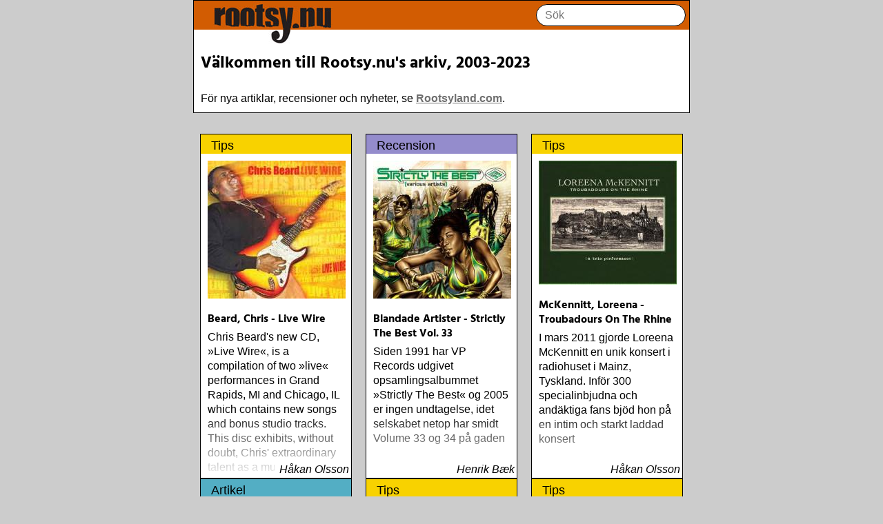

--- FILE ---
content_type: text/html; charset=utf-8
request_url: https://www.rootsy.nu/nyhet.php?id=1305
body_size: 14745
content:


  <html>
  <head>
  <title>Rootsy.nu</title>
  <meta name="viewport" content="width=device-width, initial-scale=1, viewport-fit=cover">
  <link rel="stylesheet" type="text/css" href="/static/style.css">
  </head>
  <body>
  <div class ="wrapper">
  <div class="border">
  <div class="header"><a href="/"><img src="/static/logo_upper.jpg" id="upper"><img src="/static/logo_downer.jpg" id="lower"></a>

  <form class = "search" method="get" action="/search/">
  <input type="text" placeholder="Sök" name="terms" autocomplete="off">
  </form>
  </div>
  
<article>
<h3>Välkommen till Rootsy.nu's arkiv, 2003-2023</h3>

För nya artiklar, recensioner och nyheter, se <a href="http://www.rootsyland.com">Rootsyland.com</a>.

<div>

</div>

</article>
</div>


<div id ="cl" class="contentList">



  <div class="contentListItem">
<a href="/content/0x2740/BeardChrisLiveWire" >
  <div class="cheader cheader-pitch">Tips </div>
  <img src="https://files.rootsy.nu/rpb/album/857.jpg">
  <div class="innerItem">
  <h4>Beard, Chris - Live Wire</h4>
  <div class="leadin">
   Chris Beard&#39;s new CD, »Live Wire«, is a compilation of two »live« performances in Grand Rapids, MI and Chicago, IL which contains new songs and bonus studio tracks. This disc exhibits, without doubt, Chris&#39; extraordinary talent as a musician and his fantastic stage presence.
  </div>
  <div class="fade-out">&nbsp;

  <div class="writtenBy"> Håkan Olsson </div>

  </div>
  </div>
  </a>
  </div>




  <div class="contentListItem">
<a href="/content/0x498/BlandadeArtisterStrictlyTheBestVol33" >
  <div class="cheader cheader-review">Recension </div>
  <img src="https://files.rootsy.nu/rpb/review/333.jpg">
  <div class="innerItem">
  <h4>Blandade Artister - Strictly The Best Vol. 33</h4>
  <div class="leadin">
  Siden 1991 har VP Records udgivet opsamlingsalbummet »Strictly The Best« og 2005 er ingen undtagelse, idet selskabet netop har smidt Volume 33 og 34 på gaden
  </div>
  <div class="fade-out">&nbsp;

  <div class="writtenBy"> Henrik Bæk </div>

  </div>
  </div>
  </a>
  </div>




  <div class="contentListItem">
<a href="/content/0x2a2c/McKennittLoreenaTroubadoursOnTheRhine" >
  <div class="cheader cheader-pitch">Tips </div>
  <img src="https://files.rootsy.nu/rpb/album/1466.jpg">
  <div class="innerItem">
  <h4>McKennitt, Loreena - Troubadours On The Rhine</h4>
  <div class="leadin">
  I mars 2011 gjorde Loreena McKennitt en unik konsert i radiohuset i Mainz, Tyskland. Inför 300 specialinbjudna och andäktiga fans bjöd hon på en intim och starkt laddad konsert
  </div>
  <div class="fade-out">&nbsp;

  <div class="writtenBy"> Håkan Olsson </div>

  </div>
  </div>
  </a>
  </div>




  <div class="contentListItem">
<a href="/content/0x1fc7/SXSWiAustinEnrapportfraenoverlevende" >
  <div class="cheader cheader-article">Artikel </div>
  <img src="https://files.rootsy.nu/rpb/article/43.jpg">
  <div class="innerItem">
  <h4>SXSW i Austin. En rapport fra en overlevende</h4>
  <div class="leadin">
  Tom Skjeklesæther har vært hjemme i Texas. Her er hans rapport fra hjembygdas gigantarrangement. Fra uptown museum til downtown bardisker. 
  </div>
  <div class="fade-out">&nbsp;

  <div class="writtenBy"> Tom Skjeklesæther </div>

  </div>
  </div>
  </a>
  </div>




  <div class="contentListItem">
<a href="/content/0x23c6/PizzarelliBuckyFrankVignMoonglow" >
  <div class="cheader cheader-pitch">Tips </div>
  <img src="https://files.rootsy.nu/rpb/album/303.jpg">
  <div class="innerItem">
  <h4>Pizzarelli, Bucky &amp; Frank Vign - Moonglow</h4>
  <div class="leadin">
  Produced by Joel Dorn
Liner Notes by David Ritz

 

&#34;...the mood is romantic, the tempos relaxed, and the virtuosity, though always evident, is unusually subdued. The 79-year-old Pizzarelli and 39-year-old Vignola aim to seduce listeners, not dazzle them, and the duo consistently hits its mark
  </div>
  <div class="fade-out">&nbsp;

  <div class="writtenBy"> Håkan Olsson </div>

  </div>
  </div>
  </a>
  </div>




  <div class="contentListItem">
<a href="/content/0x2a72/GillamTomGoodForYou" >
  <div class="cheader cheader-pitch">Tips </div>
  <img src="https://files.rootsy.nu/rpb/album/1533.jpg">
  <div class="innerItem">
  <h4>Gillam, Tom - Good For You</h4>
  <div class="leadin">
  På sitt nionde album, »Good For You«, återvänder Tom Gillam till det rockiga soundet dominerat av vinande slidegitarr som präglade hand hyllade plattor »Never look Back« och »Had Enough?«. Härlig jordig feelgood-rock med ett starkt låtskrivande i botten
  </div>
  <div class="fade-out">&nbsp;

  <div class="writtenBy"> Håkan Olsson </div>

  </div>
  </div>
  </a>
  </div>




  <div class="contentListItem">
<a href="/content/0x1af0/VringTrineliseOhPurity" >
  <div class="cheader cheader-review">Recension </div>
  <img src="https://files.rootsy.nu/rpb/review/2498.jpg">
  <div class="innerItem">
  <h4>Væring, Trinelise - Oh Purity</h4>
  <div class="leadin">
  »Oh Purity« är en ep med sex spår som stöds av konsertfilmen »Oh Purity in watching landscapes«. Även om samspelet mellan musik och bild har central betydelse för varseblivningen ger dock musiken en utgångspunkt
  </div>
  <div class="fade-out">&nbsp;

  <div class="writtenBy"> Magnus Eriksson </div>

  </div>
  </div>
  </a>
  </div>




  <div class="contentListItem">
<a href="/content/0x21bd/SarahShooksr" >
  <div class="cheader cheader-article">Artikel </div>
  <img src="https://files.rootsy.nu/rpb/article/350.jpg">
  <div class="innerItem">
  <h4>Sarah Shooks år </h4>
  <div class="leadin">
  Första gången du hör Sarah Shooks nakna, utlämnande röst händer det något spännande. I varenda ton hörs hennes livstråd och längtan. Förhoppningar, drömmar och ibland, frustration.
  </div>
  <div class="fade-out">&nbsp;

  <div class="writtenBy"> Magdalena Väpnargård </div>

  </div>
  </div>
  </a>
  </div>




  <div class="contentListItem">
<a href="/content/0x2418/DrJohnRightPlaceRightTimeLiveAtTipitinasMardiGras1989" >
  <div class="cheader cheader-pitch">Tips </div>
  <img src="https://files.rootsy.nu/rpb/album/364.jpg">
  <div class="innerItem">
  <h4>Dr John - Right Place, Right Time: Live At Tipitina’s Mardi Gras 1989</h4>
  <div class="leadin">
  »Right Place, Right Time: Live At Tipitina’s Mardi Gras 1989« fångar Dr John i hans rätta element. Att uppleva honom med ett hett New Oreleans-band på klassiska Tipitina&#39;s under Mardi Gras är naturligvis en våt dröm för alla musikälskare
  </div>
  <div class="fade-out">&nbsp;

  <div class="writtenBy"> Håkan Olsson </div>

  </div>
  </div>
  </a>
  </div>




  <div class="contentListItem">
<a href="/content/0x1cf1/AldridgeHannahGoldRush" >
  <div class="cheader cheader-review">Recension </div>
  <img src="https://files.rootsy.nu/rpb/review/2775.jpg">
  <div class="innerItem">
  <h4>Aldridge, Hannah - Gold Rush</h4>
  <div class="leadin">
  Med »Gold Rush«, uppföljaren till den uppmärksammade och hyllade debutskivan »Razor Wire« från 2014, befäster Hannah Aldridge sin position som en av de senaste årens absolut mest lovande nya artister och låtskrivare
  </div>
  <div class="fade-out">&nbsp;

  <div class="writtenBy"> Roger Jönsson </div>

  </div>
  </div>
  </a>
  </div>




  <div class="contentListItem">
<a href="/content/0x210f/VinnarnaavRootsyAwards2011" >
  <div class="cheader cheader-article">Artikel </div>
  <img src="https://files.rootsy.nu/rpb/article/226.jpg">
  <div class="innerItem">
  <h4>Vinnarna av Rootsy Awards 2011</h4>
  <div class="leadin">
  Så är vinnarna av Rootsy Awards 2011 klara. Vi gratulerar vinnarna och tackar alla som har röstat!
  </div>
  <div class="fade-out">&nbsp;

  <div class="writtenBy"> Håkan Olsson </div>

  </div>
  </div>
  </a>
  </div>




  <div class="contentListItem">
<a href="/content/0x2219/afUgglasPederNr4" >
  <div class="cheader cheader-pitch">Tips </div>
  <img src="https://files.rootsy.nu/rpb/album/1479.jpg">
  <div class="innerItem">
  <h4>af Ugglas, Peder - Nr 4</h4>
  <div class="leadin">
  Den makalöse gitarristen Peder af Ugglas inleder sitt nya album »No. 4« med ett stillsamt, vemodigt och vidunderligt vackert stycke...pianomusik. I »% Hansson &amp; Karlsson« svänger han loss på Hammond B3 orgel
  </div>
  <div class="fade-out">&nbsp;

  <div class="writtenBy"> Håkan Olsson </div>

  </div>
  </div>
  </a>
  </div>




  <div class="contentListItem">
<a href="/content/0x2431/CreagerRogerHavingFunAllWrong" >
  <div class="cheader cheader-pitch">Tips </div>
  <img src="https://files.rootsy.nu/rpb/album/379.jpg">
  <div class="innerItem">
  <h4>Creager, Roger - Having Fun All Wrong</h4>
  <div class="leadin">
  Following the path worn by the boots of Robert Earl Keen and Pat Green, Roger Creager is the next emerging singer songwriter to come out of the explosive Texas music scene. Armed with a rabid fanbase, Roger is set to take his brand of Lone Star country beyond the confines of the Texas border.
  </div>
  <div class="fade-out">&nbsp;

  <div class="writtenBy"> Håkan Olsson </div>

  </div>
  </div>
  </a>
  </div>




  <div class="contentListItem">
<a href="/content/0xa36/BlandadeArtister83Riddim" >
  <div class="cheader cheader-review">Recension </div>
  <img src="https://files.rootsy.nu/rpb/review/812.jpg">
  <div class="innerItem">
  <h4>Blandade Artister - 83 Riddim</h4>
  <div class="leadin">
  Den koncertaktuelle reggaesanger Freddie McGregor har i den grad formået at viderebringe reggaearven til sine sønner, der med stor succes både er kendt som producere og sangere
  </div>
  <div class="fade-out">&nbsp;

  <div class="writtenBy"> Henrik Bæk </div>

  </div>
  </div>
  </a>
  </div>




  <div class="contentListItem">
<a href="/content/0xc1a/MadProfessorJoeAriwaDubOfJihadRewiredDubPart2" >
  <div class="cheader cheader-review">Recension </div>
  <img src="https://files.rootsy.nu/rpb/review/970.jpg">
  <div class="innerItem">
  <h4>Mad Professor &amp; Joe Ariwa - Dub Of Jihad - Rewired Dub Part 2</h4>
  <div class="leadin">
  Siden midten af 1980erne har den guyanskfødte reggaeproducer Neil Fraser aka Mad Professor terroriseret og revolutioneret reggaemusikken med sin dybe underfundige dub sound, der gjort ham til en både eftertragtet og respekteret producer, der tillige har skabt ham et navn udenfor reggaekredse
  </div>
  <div class="fade-out">&nbsp;

  <div class="writtenBy"> Henrik Bæk </div>

  </div>
  </div>
  </a>
  </div>




  <div class="contentListItem">
<a href="/content/0x2ade/LindgrenRichardDriftwoodThe309Sessions" >
  <div class="cheader cheader-pitch">Tips </div>
  <img src="https://files.rootsy.nu/rpb/album/1625.jpg">
  <div class="innerItem">
  <h4>Lindgren, Richard - Driftwood (The 309 Sessions)</h4>
  <div class="leadin">
  2012 fick Richard Lindgren Live at Heart och Örebro Kommuns låtskrivarestipenium. Priset var en vecka med helpension på Stora Hotellet och några dagar i studio. »Driftwood (the 309 Sessions)« är resultatet av Örebrovistelsen
  </div>
  <div class="fade-out">&nbsp;

  <div class="writtenBy"> Håkan Olsson </div>

  </div>
  </div>
  </a>
  </div>




  <div class="contentListItem">
<a href="/content/0x23cb/CampbellKateSingMeOut" >
  <div class="cheader cheader-pitch">Tips </div>
  <img src="https://files.rootsy.nu/rpb/album/307.jpg">
  <div class="innerItem">
  <h4>Campbell, Kate - Sing Me Out</h4>
  <div class="leadin">
  Kate&#39;s favorite »gospel« leaning songs are re-recorded in an acoustic setting and produced by Will Kimbrough.

  </div>
  <div class="fade-out">&nbsp;

  <div class="writtenBy"> Håkan Olsson </div>

  </div>
  </div>
  </a>
  </div>




  <div class="contentListItem">
<a href="/content/0x26d7/BlandadeArtisterRootsyFall2014Complete11CD" >
  <div class="cheader cheader-pitch">Tips </div>
  <img src="https://files.rootsy.nu/rpb/album/1685.jpg">
  <div class="innerItem">
  <h4>Blandade Artister - Rootsy Fall 2014 - Complete (11 CD)</h4>
  <div class="leadin">
  Rootsy firar 10 år med nya, fina skivsläpp. Nu ger vi dig chansen att bekvämt följa utgivningen samtidigt som du ger ditt stöd åt artister och bolag
  </div>
  <div class="fade-out">&nbsp;

  <div class="writtenBy"> Håkan Olsson </div>

  </div>
  </div>
  </a>
  </div>




  <div class="contentListItem">
<a href="/content/0xb26/RasitesSexViolenceDrugs" >
  <div class="cheader cheader-review">Recension </div>
  <img src="https://files.rootsy.nu/rpb/review/891.jpg">
  <div class="innerItem">
  <h4>Rasites - Sex Violence &amp; Drugs</h4>
  <div class="leadin">
  Med et album, hvis titel ligeså godt kunne være taget fra et punk eller rock band bryder det engelske reggaeband Ras Ites knap syv års studie pause siden det lovende debutalbum  fra 2001
  </div>
  <div class="fade-out">&nbsp;

  <div class="writtenBy"> Henrik Bæk </div>

  </div>
  </div>
  </a>
  </div>




  <div class="contentListItem">
<a href="/content/0x2bb9/LowbirdHighbirdYourTimeHasCome" >
  <div class="cheader cheader-pitch">Tips </div>
  <img src="https://files.rootsy.nu/rpb/album/1802.jpg">
  <div class="innerItem">
  <h4>Lowbird Highbird - Your Time Has Come</h4>
  <div class="leadin">
  Vemodigt med en stark, självlysande passion. Ett mörker där solen är på väg att tränga igenom. En svärta som inte tynger utan känns märkligt varm och tröstande. Storslaget och jordnära. Oändligt vackert med skit under naglarna. Tradition och nutid. 

Lowbird Highbird
  </div>
  <div class="fade-out">&nbsp;

  <div class="writtenBy"> Håkan Olsson </div>

  </div>
  </div>
  </a>
  </div>


  </div>
  <div id="more">
    <div class ="extender"></div>
    Laddar mer
  </div>

  <script>
    async function loadMore() {
      const res = await fetch("/api/content/extra")
      const items = await res.json()
      const $cl = document.getElementById("cl")
      const $co = $cl.querySelector(".contentListItem")
      for (const i of items) {
        const $c = $co.cloneNode(true)
        $c.querySelector("h4").innerHTML = i.name
        $c.querySelector("a").href = i.url
        $c.querySelector("img").src = i.pic
        $c.querySelector(".leadin").innerHTML = i.lead_in_text
        $c.querySelector(".writtenBy").innerHTML = i.written_by

        $header = $c.querySelector(".cheader")
        $header.classList.value= ""
        $header.innerHTML = i.type_text
        $header.classList.add("cheader-" + i.type)
        $header.classList.add("cheader")
        $cl.append($c)
      }
    }

    const obs = new IntersectionObserver(entries => {
      if (entries[0].isIntersecting) {
        loadMore()
      }
    })
    obs.observe(document.getElementById("more"))
  </script>



  </wrapper>
  </body>
  </html>
  
